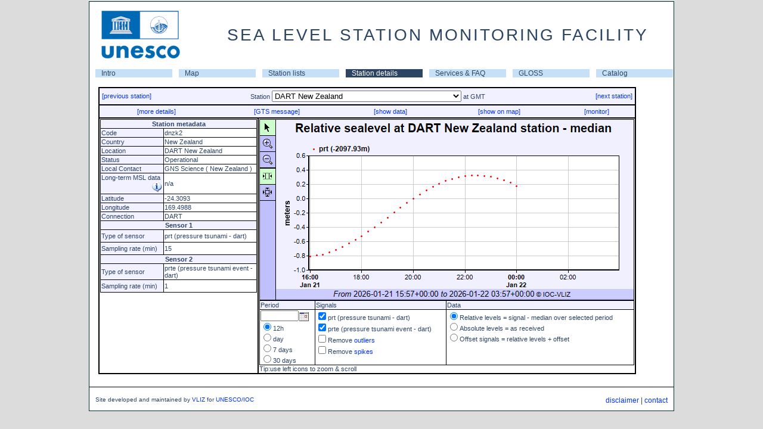

--- FILE ---
content_type: text/html; charset=utf-8
request_url: https://ioc-sealevelmonitoring.org/station.php?code=dnzk2
body_size: 98043
content:
<!DOCTYPE html>
<html>
<head id="head">
<title>SEA LEVEL STATION MONITORING FACILITY</title>
<meta http-equiv="content-type" content="text/html; charset=UTF-8">
<link rel="stylesheet" type="text/css" href="/css/style.css">
<link rel="stylesheet" type="text/css" href="/css/tooltip.css" >

<script type="text/javascript" src="/js/jquery.min.js"></script>
		 <script>
		 jQuery(document).ready(function(){
			jQuery.ajax({
				type: "GET",
				url: "/get_qc.php",
				async: true,
				data: {code: "dnzk2"},
				success: function(html){
					jQuery("#qcsource").html(html);
				}
			});
		 });
		 </script>
<script language="javascript" type="text/javascript" src="/js/tooltip.js"></script>
<!-- for the interactive plot -->
    <script type="text/javascript">
     var cdjcv_path='chartdir/';
    </script>
    <script type="text/javascript" src="chartdir/cdjcv.js"></script>
    <style type="text/css">
        div.chartPushButtonSelected { padding:5px; background:#ccffcc; cursor:pointer; }
        div.chartPushButton { padding:5px; cursor:pointer; }
        td.chartPushButton { font-family:Verdana; font-size:9pt; cursor:pointer; border-bottom:#000000 1px solid; }
    </style>
<!-- till here for the interactive plot -->
	<script type="text/javascript" src="js/calendar_db.js"></script>
	<link rel="stylesheet" href="css/calendar.css"><script type="text/javascript">
function showexpert(val)
{
 var ref = window.location.href;
 if(!val) val='exp';
 if(ref.indexOf('?',0)>0) ref=ref+'&audience='+val;
 else ref=ref+'?audience=exp';
 window.location.href=ref;
}

function openwindow(lnk){
var monitorwindow= window.open(lnk,'monitorwindow','width=800,toolbar=0,location=0,resizable=1,scrollbars=1');
monitorwindow.focus();
}

/* used in station.php */
function showinfo(s){
 confirm(s);
}

function newgraph(cmd){
 if(document.graph) document.graph.src='images/button_loading.png';
 if(cmd=='30')document.station.period.value=30;
 else if(cmd=='7')document.station.period.value=7;
 else if(cmd=='1')document.station.period.value=1;
 else if(cmd=='0.5')document.station.period.value=0.5;
 else if(cmd=='exp') document.station.audience.value='exp';
 else if(cmd=='simple') document.station.audience.value='simple';
 else if(cmd=='raw') document.station.displaylevel.value='raw';
 else if(cmd=='rl') document.station.displaylevel.value='rl';
 else if(cmd=='offset') document.station.displaylevel.value='offset';
 else if(cmd=='battery') document.station.displaylevel.value='battery';
 else if(cmd=='sw') document.station.displaylevel.value='sw';
 else if(cmd=='filter') document.station.usefilter.checked = (document.station.usefilter.checked ? false : true);
 if(document.station.code.value) document.station.action='station.php?code='+document.station.code.value;
 document.station.submit();
}
</script>
</head><body id="body" style="margin-top:0px;"   onload='initJsChartViewer();'>	<table id="maintable">
	<tr><td align="center">

		<table border="0" cellpadding="0" cellspacing="0" width="980" bgcolor="#FFFFFF">
		<tr><td>
			<table cellspacing="0" cellpadding="0" width="100%">
			<tr><td><img hspace="10" vspace="5" src="/images/unescoiocsmall.png"></td>
				<td align=center><div class="title">SEA LEVEL STATION MONITORING FACILITY</div></td></tr>
			</table>
		</td></tr>
		<tr><td align="center">
		</td></tr>
		<tr><td>
			<table cellspacing="0" cellpadding="0"  border="0" width="100%" align="center">
			<tr><td ><table width="100%" border="0" cellspacing="0" celpadding="0"><tr><td class="A_navigatie" width="14%" ><a href="https://www.ioc-sealevelmonitoring.org/index.php">Intro</a></td><td class="A_navigatie" width="14%" ><a href="https://www.ioc-sealevelmonitoring.org/map.php">Map</a></td><td class="A_navigatie" width="14%" ><a href="https://www.ioc-sealevelmonitoring.org/list.php">Station lists</a></td><td class="A_navigatie_current" width="14%" ><a href="https://www.ioc-sealevelmonitoring.org/station.php">Station details</a></td><td class="A_navigatie" width="14%" ><a href="https://www.ioc-sealevelmonitoring.org/service.php">Services & FAQ</a></td><td class="A_navigatie" width="14%" ><a href="https://www.ioc-sealevelmonitoring.org/gloss.php">GLOSS</a></td><td class="A_navigatie" width="14%" ><a href="https://www.ioc-sealevelmonitoring.org/ssc">Catalog</a></td></tr></table></tr></table></tr>
 <tr><td><div class="maincontent">
 
<script type="text/javascript">
// Initialize browser side Javascript controls
function initJsChartViewer()
{
    // Check if the Javascript ChartViewer library is loaded
    if (!window.JsChartViewer)
        return;

    // Get the Javascript ChartViewer object
    var viewer = JsChartViewer.get('chart1');

    // Connect the mouse usage buttons to the Javascript ChartViewer object
    connectViewerMouseUsage('ViewerMouseUsage1', viewer);
    // Connect the xy zoom mode buttons to the Javascript ChartViewer object
    connectViewerZoomControl('ViewerZoomControl1', viewer);

    // Detect if browser is capable of support partial update (AJAX chart update)
    if (JsChartViewer.canSupportPartialUpdate())
    {
        // Browser can support partial update, so connect the view port change event and
        // the submit button to trigger a partial update
        viewer.attachHandler("ViewPortChanged", viewer.partialUpdate);


        // For partial updates, we need to pass the start date / end date select boxes values to/from
        // the server via Javascript ChartViewer custom attributes
        var controlsToSync = ['StartYear', 'StartMonth', 'StartDay', 'EndYear', 'EndMonth', 'EndDay'];
        viewer.attachHandler("PreUpdate", function() { copyToViewer(viewer, controlsToSync); });
        viewer.attachHandler("PostUpdate", function() { copyFromViewer(viewer, controlsToSync); });
    }
    else
        // Browser cannot support partial update - so use full page update
         viewer.attachHandler("ViewPortChanged", function() { document.forms[0].submit(); });
}
// A utility to copy HTML control values to Javascript ChartViewer custom attributes
function copyToViewer(viewer, controlsToSync)
{
    for (var i = 0; i < controlsToSync.length; ++i)
    {
        var obj = document.getElementById(controlsToSync[i]);
        if (obj && !{"button":1, "file":1, "image":1, "reset":1, "submit":1}[obj.type])
        {
            if ((obj.type == "checkbox") || (obj.type == "radio"))
                viewer.setCustomAttr(obj.id, obj.checked ? 1 : 0);
            else
                viewer.setCustomAttr(obj.id, obj.value);
        }
    }
}
// A utility to copy Javascipt ChartViewer custom attributes to HTML controls
function copyFromViewer(viewer, controlsToSync)
{
    for (var i = 0; i < controlsToSync.length; ++i)
    {
        var obj = document.getElementById(controlsToSync[i]);
        if (obj)
        {
            var value = viewer.getCustomAttr(obj.id);
            if (typeof value != "undefined")
            {
                if ((obj.type == "checkbox") || (obj.type == "radio"))
                    obj.checked = parseInt(value);
                else
                    obj.value = value;

                if (obj.validate)
                    obj.validate();
            }
        }
    }
}

            // Connect the mouse usage buttons to the Javascript ChartViewer
            function connectViewerMouseUsage(controlId, viewer)
            {
                // A cross browser utility to get the object by id.
                function getObj(id) { return document.getElementById ? document.getElementById(id) : document.all[id]; }

                // Set the button styles (colors) based on the current mouse usage mode of the Javascript ChartViewer
                function syncButtons()
                {

                    getObj(controlId + "_Scroll").className = (viewer.getMouseUsage() == JsChartViewer.Scroll) ?
                        "chartPushButtonSelected" : "chartPushButton";
                    getObj(controlId + "_ZoomIn").className = (viewer.getMouseUsage() == JsChartViewer.ZoomIn) ?
                        "chartPushButtonSelected" : "chartPushButton";
                    getObj(controlId + "_ZoomOut").className = (viewer.getMouseUsage() == JsChartViewer.ZoomOut) ?
                        "chartPushButtonSelected" : "chartPushButton";
                }

				syncButtons();

                // Run syncButtons whenever the Javascript ChartViewer is updated
                viewer.attachHandler("PostUpdate", syncButtons);

                // Set the Javascript ChartViewer mouse usage mode if a button is clicked.
                getObj(controlId + "_Scroll").onclick = function() { viewer.setMouseUsage(JsChartViewer.Scroll); syncButtons(); }
                getObj(controlId + "_ZoomIn").onclick = function() { viewer.setMouseUsage(JsChartViewer.ZoomIn); syncButtons(); }
                getObj(controlId + "_ZoomOut").onclick = function() { viewer.setMouseUsage(JsChartViewer.ZoomOut); syncButtons(); }
            }


            // Connect the zoom/scroll direction buttons to the Javascript ChartViewer
            function connectViewerZoomControl(controlId, viewer)
            {
                // A cross browser utility to get the object by id.
                function getObj(id) { return document.getElementById ? document.getElementById(id) : document.all[id]; }

                // Set the button styles (colors) based on current zoom/scroll direction settings of the Javascript ChartViewer
                function syncButtons()
                {
                    getObj(controlId + "_Xmode").className = (viewer.getZoomDirection() == JsChartViewer.Horizontal) ?
                        "chartPushButtonSelected" : "chartPushButton";
                    getObj(controlId + "_XYmode").className = (viewer.getZoomDirection() == JsChartViewer.HorizontalVertical) ?
                        "chartPushButtonSelected" : "chartPushButton";
                }
                syncButtons();

                // Run syncButtons whenever the Javascript ChartViewer is updated
                viewer.attachHandler("PostUpdate", syncButtons);

                // Set the Javascript ChartViewer zoom/scroll direction if a button is clicked.
                function setViewerDirection(d)
                {
                    viewer.setScrollDirection(d);
                    viewer.setZoomDirection(d);
                    syncButtons();
                }
                getObj(controlId + "_Xmode").onclick = function() { setViewerDirection(JsChartViewer.Horizontal); }
                getObj(controlId + "_XYmode").onclick = function() { setViewerDirection(JsChartViewer.HorizontalVertical); }
            }

</script><form method="post" name="station" action="station.php">
<input type="hidden" name="audience" value="simple">
<input type="hidden" name="taboption" value="graph">
<input type="hidden" name="period" value="0.5">
<input type="hidden" name="displaylevel" value="rl" >
 <table width="95%" class="nice">
 <tr><td colspan="2" class="field">
 <table width="100%"><tr>
 <td align="left" width="20%">
  <a href="station.php?code=dnzk">[previous station]</a>
 <td align="center" width="60%"> Station <select onchange="newgraph('code');" name="code"><option value='delo' > Delos Island, Kiklades</option><option value='acor1' >A Coruña</option><option value='mpaw' >A2</option><option value='aarh' >Aarhus</option><option value='abas' >Abashiri</option><option value='abed' >Aberdeen</option><option value='abur' >Aburatsu</option><option value='acaj' >Acajutla_SV</option><option value='acap2' >Acapulco API</option><option value='acya' >Acapulco Club de Yates</option><option value='acap' >Acapulco_MX</option><option value='cor2' >Acoruna</option><option value='adak' >Adak_AK</option><option value='adak2' >Adak_AK</option><option value='aden' >Aden</option><option value='agal' >Agalega</option><option value='agua' >Aguadilla (Crash Boat)</option><option value='agua2' >Aguadilla (Crash Boat) 2</option><option value='aigi' >Aigio, Western Greece</option><option value='ajac' >Ajaccio</option><option value='ajac2' >Ajaccio2</option><option value='alawa' >Ala Wai Hbr</option><option value='alam' >Alameda_CA</option><option value='alam2' >Alameda_CA</option><option value='albo' >Alboran Island</option><option value='albu' >Albufeira</option><option value='alcu' >Alcudia</option><option value='aler' >Alert</option><option value='ales' >Ålesund</option><option value='alex' >Alexandria</option><option value='alex1' >Alexandria</option><option value='alex2' >Alexandria</option><option value='alex3' >alexandria</option><option value='alge' >Algeciras</option><option value='alac1' >Alicante1</option><option value='alac2' >Alicante2</option><option value='alak' >Alitak_US</option><option value='alak2' >Alitak_US</option><option value='alme' >Almeria</option><option value='alme2' >Almería</option><option value='alofi' >Alofi_Niue</option><option value='alva' >Alvarado</option><option value='alva2' >Alvarado2</option><option value='amas' >Amasra</option><option value='ambon' >Ambon</option><option value='anch' >Anchorage_AK</option><option value='anch2' >Anchorage_AK</option><option value='AN15' >Ancona</option><option value='ancu' >Ancud</option><option value='ancu2' >Ancud</option><option value='ande' >Andenes</option><option value='tanp' >Anping</option><option value='anta' >Antalya</option><option value='anto' >Antofagasta_CL</option><option value='anto2' >Antofagasta_CL</option><option value='anti' >Antonina, PR</option><option value='AZ42' >Anzio</option><option value='apfl' >Apalachicola_FL</option><option value='apfl2' >Apalachicola_FL</option><option value='upol' >Apia_Upolu_WS</option><option value='aqab' >Aqaba</option><option value='arca' >Arcachon Eyrac</option><option value='arca2' >Arcachon Eyrac 2</option><option value='arac' >Arecibo</option><option value='aracS' >Arecibo (GTS)</option><option value='aren' >Arena_Cove_CA</option><option value='aren2' >Arena_Cove_CA</option><option value='aric' >Arica_CL</option><option value='aric2' >Arica_CL</option><option value='enap' >Arica_CL (Sitio 7)</option><option value='arko' >Arko</option><option value='tn031' >Arona, Tenerife</option><option value='arrc' >Arraial do Cabo</option><option value='arre' >Arrecife</option><option value='arri' >Arrifana</option><option value='arsu' >Arsuz (Hatay)</option><option value='ascen' >Ascension</option><option value='asro' >Aserraderos</option><option value='ashd1' >Ashdod Marina</option><option value='ashd' >Ashdod Port</option><option value='askl' >Ashkelon</option><option value='ashk' >Ashkhara</option><option value='asto' >Astoria_OR</option><option value='asto2' >Astoria_OR</option><option value='asty' >Astypalaia island</option><option value='atic' >Atico, Arequipa_PE</option><option value='atka' >Atka, AK</option><option value='atka2' >Atka, AK</option><option value='acnj' >Atlantic_City_NJ</option><option value='acnj2' >Atlantic_City_NJ</option><option value='auasi' >Auasi</option><option value='auct' >Auckland_NZ</option><option value='audi' >Audierne</option><option value='audi2' >Audierne 2</option><option value='aunuu' >Aunuu</option><option value='raro2' >Avatiu Rarotonga harbour wharf</option><option value='avon' >Avonmouth Portbury</option><option value='bcar' >Bahía de Caráquez</option><option value='greg' >Bahia Gregorio_CL</option><option value='greg2' >Bahia Gregorio_CL</option><option value='bmal' >Bahia Malaga</option><option value='bmsa' >Bahia Mansa_CL</option><option value='bmsa2' >Bahia Mansa_CL</option><option value='sola' >Bahia Solano</option><option value='sola2' >Bahia Solano</option><option value='espr' >Bahia_Esperanza_AR</option><option value='baka' >Bakar</option><option value='balc' >Ballenas</option><option value='ball' >Ballyglass pier, Belmullet</option><option value='bamd' >Baltimore_MD</option><option value='bamd2' >Baltimore_MD</option><option value='balt' >Baltra,Galapagos_EC</option><option value='bamf' >Bamfield</option><option value='bang' >Bangor</option><option value='bnjl' >Banjul</option><option value='bame' >Bar_Harbor_ME</option><option value='bame2' >Bar_Harbor_ME</option><option value='bara' >Barahona</option><option value='brpt' >Barbers Point</option><option value='barb' >Barbuda</option><option value='barb2' >Barbuda</option><option value='barc' >Barcelona</option><option value='BA05' >Bari</option><option value='BRLT' >Barletta</option><option value='barm' >Barmouth</option><option value='TASJI' >Baron Beach, Yogyakarta</option><option value='bars' >Barseback</option><option value='ohig' >Base General Bernardo O'Higgins CL</option><option value='ohig3' >Base General Bernardo O'Higgins CL</option><option value='prat' >Base Naval Capitan Arturo Prat CL</option><option value='prat3' >Base Naval Capitan Arturo Prat CL</option><option value='bass' >Basseterre (Coast Guard Base)</option><option value='batr' >Batroun</option><option value='batr1' >Batroun</option><option value='bapj' >Battery_Point_AU</option><option value='btny' >Battery_The_NY</option><option value='btny2' >Battery_The_NY</option><option value='wlms' >Bay Waveland Yacht Club, MS</option><option value='wlms2' >Bay Waveland Yacht Club, MS</option><option value='bayo' >Bayovar,Piura_PE</option><option value='benc' >Beaufort_NC</option><option value='benc2' >Beaufort_NC</option><option value='bele' >Belém</option><option value='bbbc' >Bella Bella</option><option value='beno' >Benoa</option><option value='berg' >Bergen</option><option value='bbst' >Bermuda Biological Station</option><option value='bbst2' >Bermuda Biological Station2</option><option value='bmso' >Bermuda Somerset</option><option value='bmda' >Bermuda St Georges</option><option value='bmda2' >Bermuda St Georges2</option><option value='bmsg' >Bermuda St. George's Cruise Pier</option><option value='tara' >Betio,Tarawa</option><option value='bil3' >Bilbao3</option><option value='bitu' >Bitung</option><option value='blkw' >Blankenberge</option><option value='blow' >Blowing Point</option><option value='blueb' >Blue Bay</option><option value='bdto' >Bocas Del Toro</option><option value='bodo' >Bodø</option><option value='bodr' >Bodrum</option><option value='bodri' >Bodrum (IDSL)</option><option value='mphw' >Bol van Heist</option><option value='bona' >Bonan</option><option value='bon2' >Bonanza2</option><option value='flma' >BordenFlatsLight_MA</option><option value='bork' >Borkum Fischerbalje</option><option value='boma' >Boston_MA</option><option value='boma2' >Boston_MA</option><option value='bouc' >Boucau-Bayonne</option><option value='bouc2' >Boucau-Bayonne 2</option><option value='boul' >Boulogne-Sur-Mer</option><option value='boul2' >Boulogne-Sur-Mer 2</option><option value='bour' >Bournemouth</option><option value='boye' >Boyeruca_CL</option><option value='boye2' >Boyeruca_CL</option><option value='bozc' >Bozcaada</option><option value='tboz' >Bozihlia</option><option value='bozy' >Bozyazi</option><option value='brsk' >Breskens Handelshaven</option><option value='bres' >Brest</option><option value='labo2' >Brest Labo2</option><option value='bgct' >Bridgeport_CT</option><option value='bgct2' >Bridgeport_CT</option><option value='brid' >Bridgetown Port</option><option value='brid2' >Bridgetown Port</option><option value='brof' >Brofjorden</option><option value='brom' >Broome_AU</option><option value='brur' >Bruravik</option><option value='buca' >Bucalemu_CL</option><option value='buca2' >Bucalemu_CL</option><option value='buca3' >Bucalemu_CL</option><option value='buve' >Buenaventura</option><option value='buve2' >Buenaventura</option><option value='buve3' >Buenaventura, Maritime signalling pier</option><option value='bull' >Bullen Bay</option><option value='bupo' >Bungus Port</option><option value='pass' >Bungus, Padang, West Sumatra</option><option value='barn' >Burnie_Tasmania_AU</option><option value='busa' >Busan</option><option value='cabo' >Cabo_San_Lucas_MX</option><option value='cadi' >Cadiz</option><option value='cadi1' >Cadiz</option><option value='CA02' >Cagliari</option><option value='camu' >Caja de Muertos</option><option value='cala' >Calais</option><option value='cala2' >Calais 2</option><option value='cpla' >Calcasieu Pass, LA</option><option value='cpla2' >Calcasieu Pass, LA</option><option value='cald' >Caldera_CL</option><option value='cald2' >Caldera_CL</option><option value='cmet' >Caleta Meteoro_CL</option><option value='cmet3' >Caleta Meteoro_CL</option><option value='call' >Callao,La-Punta_PE</option><option value='calq' >Calliaqua Coast Guard Base</option><option value='cbmd' >Cambridge_MD</option><option value='cbmd2' >Cambridge_MD</option><option value='crbc' >Campbell River</option><option value='CanMa' >Candelilla de la Mar</option><option value='tbvi2' >Cane Garden, Tortola</option><option value='caph' >Cap-Haïtien</option><option value='cuvie' >Cape Cuvier Wharf</option><option value='kril' >Cape Kril'on</option><option value='ferg' >Cape_Ferguson_AU</option><option value='cmnj' >Cape_May_NJ</option><option value='cmnj2' >Cape_May_NJ</option><option value='salv3' >Capitania dos Portos</option><option value='cara' >Carabane</option><option value='carb' >Carboneras</option><option value='CF06' >Carloforte</option><option value='cabc' >Carrie Bow Cay</option><option value='carg' >Cartagena</option><option value='carg1' >Cartagena</option><option value='cart' >Cartagena</option><option value='casc' >Cascais</option><option value='cpit' >Castlepoint</option><option value='cast' >Castletownbere</option><option value='cstr' >Castro_CL</option><option value='cstr2' >Castro_CL</option><option value='CT03' >Catania</option><option value='WIS05' >Catania</option><option value='cacb' >Cayman Brac</option><option value='cdtt' >Cedros Bay</option><option value='clst' >Celestun, Yuc.</option><option value='cent' >Centuri</option><option value='cent2' >Centuri2</option><option value='cazul' >Cerro Azul, Cañete_PE</option><option value='CETR' >Cetraro</option><option value='ceut' >Ceuta</option><option value='ceut1' >Ceuta</option><option value='ceut2' >Ceuta</option><option value='chab' >Chabahar</option><option value='chala' >Chala,Arequipa,PE</option><option value='chnr' >Chañaral_CL</option><option value='chnr2' >Chañaral_CL</option><option value='chan' >Chancay, Lima_PE</option><option value='chst' >Charleston</option><option value='char' >Charleston, OR</option><option value='char2' >Charleston, OR</option><option value='charl' >Charleston, SC</option><option value='amal' >Charlotte-Amalie_VI</option><option value='amal2' >Charlotte-Amalie_VI</option><option value='chrl' >Charlotteville</option><option value='chat' >Chateaubelair</option><option value='tche' >Chenggong</option><option value='chenn' >Chennai</option><option value='cher' >Cherbourg</option><option value='cher2' >Cherbourg 2</option><option value='chrp' >Cherry_Point_WA</option><option value='chrp2' >Cherry_Point_WA</option><option value='cbva' >Chesapeake_Bay_VA</option><option value='chij' >Chichijima</option><option value='chim2' >Chimbote,Ancash _PE</option><option value='chimb' >Chimbote,Ancash_PE</option><option value='chtt' >Chittagong</option><option value='sumt' >Christchurch</option><option value='chrs' >Christmas_Island_AU</option><option value='xmas' >Christmas_KI</option><option value='chuu' >Chuuk</option><option value='cili' >Cilacap</option><option value='cila' >Cilacap2</option><option value='tcim' >Cimei</option><option value='ccar' >Ciudad del Cármen, Camp.</option><option value='ccar2' >Ciudad del Cármen2</option><option value='ciut' >Ciutadella</option><option value='CI20' >Civitavecchia</option><option value='cwfl' >Clearwater_Beach_FL</option><option value='cwfl2' >Clearwater_Beach_FL</option><option value='coch' >Cochin</option><option value='cocos' >Cocos Island</option><option value='cocb' >Cocos_Island_AU</option><option value='coli2' >Coliumo</option><option value='coli' >Coliumo_CL</option><option value='colo' >Colombo</option><option value='colb' >Colombo</option><option value='como' >Comores</option><option value='conc' >Concarneau</option><option value='conc2' >Concarneau 2</option><option value='bcon' >Consett Bay Jetty</option><option value='csta3' >Constanta</option><option value='csta' >Constanta</option><option value='csta2' >Constanta2</option><option value='cons2' >Constitucion_CL</option><option value='const' >Constitucion_CL</option><option value='coqu' >Coquimbo_CL</option><option value='coqu2' >Coquimbo_CL</option><option value='cord' >Cordova_AK</option><option value='cord2' >Cordova_AK</option><option value='corn' >Corinth, Peloponnese</option><option value='cois' >Corn Island</option><option value='crnl' >Coronel_CL</option><option value='crnl2' >Coronel_CL</option><option value='cctx' >Corpus Christi, TX</option><option value='cctx2' >Corpus Christi, TX</option><option value='corr' >Corral_CL</option><option value='corr2' >Corral_CL</option><option value='cove' >Coveñas</option><option value='cres' >Crescent_City_CA</option><option value='cres2' >Crescent_City_CA</option><option value='crom' >Cromer</option><option value='CR08' >Crotone</option><option value='cuaj' >Cuajiniquil</option><option value='cule' >Culebra_Is_PR</option><option value='cule2' >Culebra_Is_PR</option><option value='curri' >Currimao</option><option value='cwme' >Cutler Farris Wharf, ME</option><option value='cwme2' >Cutler Farris Wharf, ME</option><option value='cnme' >CutlerNavalBase_ME</option><option value='cuxh' >Cuxhaven</option><option value='dakar' >Dakar</option><option value='tdan' >Danhai</option><option value='tdas' >Danshuei</option><option value='dar1' >DART Arabian Sea</option><option value='dar2' >DART Arabian Sea</option><option value='dara' >DART Arabian Sea</option><option value='dara2' >DART Arabian Sea</option><option value='dasa' >DART Arabian Sea</option><option value='dni1' >DART Bay of Bengal</option><option value='dni2' >DART Bay of Bengal</option><option value='dni3' >DART Bay of Bengal</option><option value='dni4' >DART Bay of Bengal</option><option value='dni5' >DART Bay of Bengal</option><option value='dni7' >DART Bay of Bengal</option><option value='dbba' >DART Bay of Bengal IN3</option><option value='dni6' >DART Bay of Bengal IN4</option><option value='dcss' >DART Castle Rock Seamount</option><option value='dgmx' >DART DART WAVE GLIDER STATION </option><option value='dat2' >DART E of Boston</option><option value='dat4' >DART E of Boston</option><option value='datl' >DART East of Charleston</option><option value='diw2' >DART East of Iwate</option><option value='diwa' >DART East of Iwate</option><option value='dmiy' >DART East of Miyagi</option><option value='dsim' >DART East of Simushir Island</option><option value='dsai' >DART ENE of Saipan</option><option value='dsai2' >DART ENE of Saipan</option><option value='dcor' >DART ENE of Townsville</option><option value='dcor2' >DART ENE of Townsville</option><option value='dta2' >DART ESE of Hobart</option><option value='dta3' >DART ESE of Hobart</option><option value='dta4' >DART ESE of Hobart</option><option value='dtas' >DART ESE of Hobart</option><option value='dtas2' >DART ESE of Hobart</option><option value='dkwa' >DART ESE of Saipan</option><option value='dkwa2' >DART ESE of Saipan</option><option value='dtok' >DART ESE of Tokyo</option><option value='dtok2' >DART ESE of Tokyo</option><option value='dfij' >DART Fiji Basin</option><option value='dind' >DART Indonesia</option><option value='dnew' >DART NE of Auckland</option><option value='dhon' >DART NE of Guadalcanal</option><option value='dhon2' >DART NE of Guadalcanal</option><option value='dphi' >DART NE of Manila</option><option value='dphi2' >DART NE of Manila</option><option value='dsen' >DART NE of Tokyo</option><option value='dsen2' >DART NE of Tokyo</option><option value='dcr2' >DART NE of Townsville</option><option value='dcr3' >DART NE of Townsville</option><option value='dnzd' >DART New Zealand</option><option value='dnzd2' >DART New Zealand</option><option value='dnzj' >DART New Zealand</option><option value='dnzj2' >DART New Zealand</option><option value='dnzk' >DART New Zealand</option><option selected value='dnzk2' >DART New Zealand</option><option value='dnzl' >DART New Zealand</option><option value='dnzl2' >DART New Zealand</option><option value='dnze' >DART New Zealand E Coast</option><option value='dnze2' >DART New Zealand E Coast</option><option value='dnza' >DART New Zealand E Coast</option><option value='dnza2' >DART New Zealand E Coast</option><option value='dnzb' >DART New Zealand E Coast</option><option value='dnzb2' >DART New Zealand E Coast</option><option value='dnzc' >DART New Zealand E Coast</option><option value='dnzc2' >DART New Zealand E Coast</option><option value='djve' >DART NNE of Dampier</option><option value='djve2' >DART NNE of Dampier</option><option value='dmar' >DART NNE of Pitcarin Is</option><option value='dstl' >DART NNE of Santo Domingo</option><option value='dstl2' >DART NNE of Santo Domingo</option><option value='dsdi' >DART NOOSS Optimization Buoy  </option><option value='dtru' >DART North of Manus Is</option><option value='dtru2' >DART North of Manus Is</option><option value='dat5' >DART North of St Thomas</option><option value='dat3' >DART North of St Thomas</option><option value='dapi' >DART NW of Apia</option><option value='dapi2' >DART NW of Apia</option><option value='dch3' >DART NW of Concepcion</option><option value='dch5' >DART NW of Concepcion</option><option value='djvw' >DART NW of Dampier</option><option value='djvw2' >DART NW of Dampier</option><option value='dtai' >DART NW of Phuket</option><option value='dval' >DART NW of Valparaiso</option><option value='dval2' >DART NW of Valparaiso</option><option value='dada' >DART SE of Adak</option><option value='dchr' >DART SE of Chirikof Island</option><option value='dchr2' >DART SE of Chirikof Island</option><option value='dmon' >DART SE of Fire Island</option><option value='dmon2' >DART SE of Fire Island</option><option value='dkam' >DART SE of Kamchatka Peninsula</option><option value='dkam2' >DART SE of Kamchatka Peninsula</option><option value='dkod' >DART SE of Kodiak</option><option value='dkod2' >DART SE of Kodiak</option><option value='dkur' >DART SE of Kuril Is.</option><option value='dkur2' >DART SE of Kuril Is.</option><option value='dshu' >DART SE of Shumagin Is</option><option value='dshu2' >DART SE of Shumagin Is</option><option value='dkui' >DART SE of the Kuril Islands</option><option value='dton' >DART SE of Tonga</option><option value='dbal' >DART South Bali</option><option value='dacp' >DART South of Acapulco</option><option value='dacp2' >DART South of Acapulco</option><option value='dnwp' >DART South of Amchitka</option><option value='dnwp2' >DART South of Amchitka</option><option value='datu' >DART South of Attu</option><option value='datu2' >DART South of Attu</option><option value='dgul' >DART South of New Orleans</option><option value='dgul2' >DART South of New Orleans</option><option value='dchu' >DART South of Umnak Is</option><option value='dchu2' >DART South of Umnak Is</option><option value='dsac' >DART Southeast of Hawaii</option><option value='dhta' >DART Southeast of Hobart</option><option value='drus' >DART Southeast of Iturup Island</option><option value='dryu' >DART Southeast of Miyazaki</option><option value='dryu2' >DART Southeast of Miyazaki</option><option value='dcar' >DART Southwest of San Juan</option><option value='dcar2' >DART Southwest of San Juan</option><option value='dadk' >DART SSE of Adak Island</option><option value='dadk2' >DART SSE of Adak Island</option><option value='danc' >DART SSE of Cordova</option><option value='danc2' >DART SSE of Cordova</option><option value='duni' >DART SSE of Dutch Harbor</option><option value='duni2' >DART SSE of Dutch Harbor</option><option value='dber' >DART SSW of Hamilton</option><option value='dber2' >DART SSW of Hamilton</option><option value='dcol' >DART SW of Buenaventura</option><option value='dcol2' >DART SW of Buenaventura</option><option value='djun' >DART SW of Juneau</option><option value='djun2' >DART SW of Juneau</option><option value='dlim' >DART SW of Lima</option><option value='dper' >DART SW of Lima</option><option value='dmnz' >DART SW of Manzanillo</option><option value='dmnz2' >DART SW of Manzanillo</option><option value='dnzf' >DART Tonga</option><option value='dnzf2' >DART Tonga</option><option value='dnzg' >DART Tonga</option><option value='dnzg2' >DART Tonga</option><option value='dnzh' >DART Tonga</option><option value='dnzh2' >DART Tonga</option><option value='dnzi' >DART Tonga</option><option value='dnzi2' >DART Tonga</option><option value='dgum' >DART West of Agana</option><option value='dgum2' >DART West of Agana</option><option value='dch2' >DART West of Antofagasta</option><option value='dch4' >DART West of Antofagasta</option><option value='dpor' >DART West of Astoria</option><option value='dpor2' >DART West of Astoria</option><option value='dcld' >DART West of Caldera</option><option value='dcld2' >DART West of Caldera</option><option value='dorg' >DART West of Coos Bay</option><option value='dorg2' >DART West of Coos Bay</option><option value='dchi' >DART West of Iquique</option><option value='dchi2' >DART West of Iquique</option><option value='dhaw' >DART West of Kailua-Kona</option><option value='dhaw2' >DART West of Kailua-Kona</option><option value='dmaa' >DART West of Manta</option><option value='dmab' >DART West of Manta</option><option value='dcal' >DART West of Mendocino Bay</option><option value='dcal2' >DART West of Mendocino Bay</option><option value='dpea' >DART West of Pedernales</option><option value='dpeb' >DART West of Pedernales</option><option value='dlos' >DART West of San Diego</option><option value='dhai' >DART West of Vancouver</option><option value='dhai2' >DART West of Vancouver</option><option value='dnor' >DART West-Southwest of Newport</option><option value='dgal' >DART WNW of Lima</option><option value='dgal2' >DART WNW of Lima</option><option value='dgme' >DART WNW of Loggerhead Key</option><option value='dnic' >DART WNW of Phuket</option><option value='dnic2' >DART WNW of Phuket</option><option value='dsea' >DART WNW of Seattle</option><option value='dsea2' >DART WNW of Seattle</option><option value='dpan' >DART WSW of Panama City</option><option value='dpan2' >DART WSW of Panama City</option><option value='darw' >Darwin_AU</option><option value='dial' >Dauphin_Island_AL</option><option value='dial2' >Dauphin_Island_AL</option><option value='davo' >Davao_PH</option><option value='tdaw' >Dawn</option><option value='dlpr' >Deal Pier</option><option value='deke' >Dekehtik,Pohnpei_FM</option><option value='delf' >Delfzijl</option><option value='denh' >Den Helder</option><option value='denis' >Denis Island</option><option value='stlu2' >Dennery</option><option value='desh' >Deshaies, Guadeloupe</option><option value='diba' >Diba</option><option value='garc' >Diego Garcia</option><option value='diel' >Dielette</option><option value='diel2' >Dielette 2</option><option value='diep' >Dieppe</option><option value='diep2' >Dieppe 2</option><option value='djib' >Djibouti</option><option value='tdon' >Donggang</option><option value='tdoj' >Dongjidao</option><option value='tdos' >Dongshadao(Pratas)</option><option value='tdog' >Dongshih</option><option value='dove' >Dover</option><option value='drag' >Draghallan</option><option value='dpnc' >Duck_Pier_NC</option><option value='dpnc2' >Duck_Pier_NC</option><option value='dumo' >Dumont d'Urville</option><option value='otat' >Dunedin</option><option value='dunk' >Dunkerque</option><option value='dunk2' >Dunkerque 2</option><option value='duqm' >Duqm</option><option value='durb' >Durban</option><option value='dutc' >Dutch_Hbr_Unalaska</option><option value='dutc2' >Dutch_Hbr_Unalaska</option><option value='dzao' >Dzaoudzi (Mayotte)</option><option value='dzao2' >Dzaoudzi (Mayotte) 2</option><option value='e4bs' >E4 Bron Sodertalje</option><option value='lott' >East Cape</option><option value='ebla' >East_Bank_1_LA</option><option value='ebla2' >East_Bank_1_LA</option><option value='epme' >East_Port_ME</option><option value='epme2' >East_Port_ME</option><option value='elja1' >el jadida</option><option value='elpo' >El Porvenir</option><option value='elat' >Elat</option><option value='elak' >Elfin_Cove_AK</option><option value='elak2' >Elfin_Cove_AK</option><option value='hie2' >ElHierro</option><option value='ellb' >Elliot_Bay,Seattle</option><option value='engg' >Enggano</option><option value='ense' >Ensenada</option><option value='erdek' >Erdek</option><option value='erdem' >Erdemli</option><option value='efjm' >Errol Flynn Marina Portland</option><option value='esbj' >Esbjerg</option><option value='esme' >Esmeraldas</option><option value='espe' >Esperance_AU</option><option value='eila' >Eugene_Island_LA</option><option value='euro' >Europlatform</option><option value='exmt' >Exmouth Marina</option><option value='faja' >Fajardo_PR</option><option value='falk' >Falkenberg</option><option value='tfan' >Fangliao</option><option value='fbfl' >Fernadina_Beach_FL</option><option value='fbfl2' >Fernadina_Beach_FL</option><option value='fer1' >Ferrol1</option><option value='fer2' >Ferrol2</option><option value='feth' >Fethiye</option><option value='fish' >Fishguard</option><option value='flam' >Flamingo Marina</option><option value='fli16' >Flinten 16</option><option value='fli7' >Flinten 7</option><option value='ffcj' >Flying Fish Cove Jetty_Christmas_Is_AU</option><option value='fong' >Fongafale_TV</option><option value='form' >Formentera</option><option value='fors' >Forsmark</option><option value='ftfr' >Fort-de-France, Martinique </option><option value='ftfr2' >Fort-de-France, Martinique 2</option><option value='pfla' >Fort_Fourchon_LA</option><option value='fmfl' >Fort_Myers_FL</option><option value='fmfl2' >Fort_Myers_FL</option><option value='fpga' >Fort_Pulaski_GA</option><option value='fpga2' >Fort_Pulaski_GA</option><option value='fort' >Fortaleza</option><option value='fosm' >Fos-sur-Mer</option><option value='fosm2' >Fos-sur-Mer2</option><option value='fred' >Fredericia</option><option value='freh' >Frederikshavn</option><option value='fptx' >Free_Port_TX</option><option value='frih' >Friday_Harbor_WA</option><option value='frtr' >Frontera</option><option value='fpnt' >Ft_Point,San_Fran</option><option value='fpnt2' >Ft_Point,San_Fran</option><option value='fue2' >Fuerteventura</option><option value='tfug' >Fugang</option><option value='fuka' >Fukaura</option><option value='tful' >Fulong</option><option value='furu' >Furuogrund</option><option value='fyns' >Fynshav</option><option value='GA37' >Gaeta</option><option value='gale' >Galeota</option><option value='gptx' >Galveston_Pier_TX</option><option value='gptx2' >Galveston_Pier_TX</option><option value='ganm' >Gan</option><option value='gand' >Gandia</option><option value='stlu' >Ganter's Bay</option><option value='gara' >Garachico (Tenerife)</option><option value='gara1' >Garachico (Tenerife)</option><option value='gaor' >Garibaldi_OR</option><option value='gaso' >Gasoren</option><option value='gvd9' >Gavdos</option><option value='gazi' >Gazimagusa</option><option value='geds' >Gedser</option><option value='GE25' >Genova</option><option value='geor' >George Town</option><option value='gpab' >Geraldton_AU</option><option value='GESJI' >Gesing Beach, Panggang, Yogyakarta</option><option value='gibr2' >Gibraltar</option><option value='gibr3' >Gibraltar</option><option value='gibr' >Gibraltar (tsunami)</option><option value='gij2' >Gijon</option><option value='GI20' >Ginostra (Isola di Stromboli)</option><option value='girn' >Girne</option><option value='gist' >Gisborne</option><option value='gokc' >Gokceada</option><option value='gcsb' >Gold Coast Sand Bypass Jetty</option><option value='golf' >Golfito</option><option value='goag' >Goteborg Agnesberg</option><option value='goer' >Goteborg Eriksberg</option><option value='gokr' >Goteborg Krossholmen</option><option value='goti' >Goteborg Tingstadstunneln</option><option value='goto' >Goteborg Torshamnen</option><option value='gohi' >Göteborg-Hisingsbron</option><option value='goug' >Gough Island</option><option value='cagt' >Grand Cayman, George Town</option><option value='cagb' >Grand Cayman, Gun Bay</option><option value='gila' >Grand Isle, LA</option><option value='gila2' >Grand Isle, LA</option><option value='tcgt' >Grand Turk</option><option value='tcgt2' >Grand Turk</option><option value='tuca' >Grand Turk Island</option><option value='gbit' >Great_Barrier_Is</option><option value='groo' >Groote Eylandt</option><option value='guam' >Guam (Apra Harbor)</option><option value='guam2' >Guam (Apra Harbor)</option><option value='guar' >Guaratuba, PR</option><option value='gtdpr' >Guayanilla, Puerto Rico</option><option value='gyer' >Guayaquil - Río Guayas</option><option value='gwda' >Gwadar</option><option value='hade' >Hadera</option><option value='hade2' >Hadera Port</option><option value='haif' >Haifa</option><option value='hain' >Haing Gyi Kyun</option><option value='hako' >Hakodate</option><option value='halei' >Haleiwa Hbr</option><option value='hali' >Halifax</option><option value='halm' >Halmstad</option><option value='hmda' >Hamada</option><option value='hamb' >Hambantota</option><option value='hamm' >Hammerfest</option><option value='hanl' >Hanalei, HI</option><option value='hana' >Hanasaki</option><option value='hani' >Hanimadhoo</option><option value='hanst' >Hanstholm</option><option value='harl' >Harlingen</option><option value='hars' >Harstad</option><option value='harw' >Harwich</option><option value='hasp' >Hastings Pier</option><option value='htst' >Hawaii - TEST</option><option value='heeia' >Heeia Kea Hbr</option><option value='heim' >Heimsjøen</option><option value='helgz' >Helgeroa</option><option value='helg' >Helgoland Binnenhafen</option><option value='hels' >Helsingborg</option><option value='hens' >Henslung Cove</option><option value='thep' >Heping Port</option><option value='hbay' >Herne Bay</option><option value='heys' >Heysham</option><option value='hien' >Hienghene (New Caledonia)</option><option value='hien2' >Hienghene 2 (New Caledonia)</option><option value='hill' >Hillarys_Harbor_AU</option><option value='hilo2' >Hilo, Hawaii</option><option value='hilo' >Hilo,Hawaii</option><option value='hink' >Hinkley Point</option><option value='hirt' >Hirtshals</option><option value='hiva' >Hiva Oa (Marquesas, French Polynesia)</option><option value='hoek' >Hoek van Holland</option><option value='holm' >Holmsund</option><option value='holy' >Holyhead (tsunami)</option><option value='holyt' >Holyhead Test Station</option><option value='holy2' >Holyhead2</option><option value='solo' >Honiara</option><option value='honn' >Honningsvåg</option><option value='hoko' >Honokohau Harbor, Hawaii</option><option value='hono2' >Honolulu, Oahu</option><option value='hono' >Honolulu,Oahu</option><option value='hornb' >Hornbaek</option><option value='horn' >Hörnum</option><option value='thou' >Houbihu</option><option value='hrak' >Hrakleio, Crete</option><option value='thsi' >Hsinchu</option><option value='huach' >Huacho,Lima_PE</option><option value='huahi' >Huahine island (Society Islands, French Polynesia)</option><option value='thua' >Hualien</option><option value='huarm' >Huarmey,Ancash_PE</option><option value='huas' >Huasco</option><option value='huas2' >Huasco</option><option value='huas3' >Huasco</option><option value='huat' >Huatulco</option><option value='huat2' >Huatulco</option><option value='huel' >Huelva5</option><option value='ibiz' >Ibiza2</option><option value='iera' >Ierapetra, Crete</option><option value='igne' >Igneada</option><option value='iaix' >Ile d'Aix</option><option value='rous' >Ile Rousse</option><option value='rous2' >Ile Rousse2</option><option value='iler' >Ile Royale, Kourou, French Guiana</option><option value='iler2' >Ile Royale, Kourou, French Guiana 2</option><option value='ilfa' >Ilfracombe</option><option value='ilha' >Ilhabela, SP</option><option value='ilom' >Ilo,Moquegua_PE</option><option value='ilom2' >Ilo,Moquegua_PE</option><option value='imbi' >Imbituba</option><option value='tuba' >Imbituba, SC</option><option value='imbt' >Imbituba2</option><option value='imek' >Imekang</option><option value='immi' >Immingham</option><option value='im02a' >Imperia</option><option value='IM01' >Imperia</option><option value='im02' >Imperia 2</option><option value='inha' >Inhambane</option><option value='iqui' >Iquique_CL</option><option value='iqui2' >Iquique_CL</option><option value='isab' >Isabel Segunda</option><option value='lobo2' >IsalaLobos,Chiclayo PE</option><option value='lobos' >IsalaLobos,Chiclayo_PE</option><option value='ishig' >Ishigakijima</option><option value='iske' >Iskenderun</option><option value='iclr' >Isla Clarion</option><option value='cedr' >Isla de Cedros</option><option value='east' >Isla de Pascua (Rapa Nui)</option><option value='east2' >Isla de Pascua (Rapa Nui)</option><option value='isfu' >Isla Fuerte</option><option value='IsHor' >Isla Hormiga,Lima_PE</option><option value='imuj' >Isla Mujeres, Q. R.</option><option value='imuj2' >Isla Mujeres2</option><option value='inav' >Isla Naval</option><option value='inav2' >Isla Naval</option><option value='sped' >Isla_San_Pedro_CL</option><option value='IT45' >Isole Tremiti</option><option value='ista' >Istanbul</option><option value='itea' >Itea, Central Greece</option><option value='scor' >Ittoqqortoormiit, Scoresbysund</option><option value='jack' >Jackson Bay</option><option value='JBTT' >Jackson Bay</option><option value='jaca' >Jacmel</option><option value='jask' >Jask</option><option value='jask2' >Jask2</option><option value='CIDJI' >Jayanti Beach, West Java</option><option value='jrmi' >Jeremie</option><option value='jers' >Jersey</option><option value='tjhu' >Jhuwei</option><option value='tjia' >Jiangjun</option><option value='tjib' >Jibei</option><option value='john' >Johnston_US</option><option value='juan' >Juan_Fernandez</option><option value='juan2' >Juan_Fernandez</option><option value='juac' >Juanchaco</option><option value='june' >Juneau_AK</option><option value='jute' >Juten</option><option value='kabe' >Kabelvåg</option><option value='kaci' >Kaciveli</option><option value='kahu' >Kahului, Maui</option><option value='kahu2' >Kahului, Maui</option><option value='kait' >Kaikoura</option><option value='kala' >Kalamata</option><option value='kalt' >Kalathos, Rhodes, South Aegean </option><option value='kaka' >Kalix Karlsborg</option><option value='kalit' >Kalix Storon</option><option value='kalm' >Kalmar</option><option value='kame' >Kamesang</option><option value='kant' >Kanton_KI</option><option value='tkao' >Kaohsiung</option><option value='kapi' >Kapingamarangi_FM</option><option value='kaps' >Kapsali, Kyhtira Island</option><option value='kara' >Karachi</option><option value='karl' >Karlshamn</option><option value='kaso' >Kasos Island, South Aegean</option><option value='kast' >Kasteli</option><option value='kata' >Katakolo</option><option value='amor' >Katapola, Amorgos Island</option><option value='kaum' >Kaumalapau, Hawaii</option><option value='kaun' >Kaunakakai, Hawaii</option><option value='kawa' >Kawaihae, Hawaii</option><option value='kawa2' >Kawaihae, Hawaii</option><option value='keehi' >Keehi Hbr</option><option value='tkee' >Keelung</option><option value='TLBJI' >KEK Tanjung Lesung, Banten</option><option value='ms002' >Kerachut, Penang</option><option value='kerg' >Kerguelen Island</option><option value='kerg2' >Kerguelen Island</option><option value='corf' >Kerkyra, Ionian Islands</option><option value='ketc' >Ketchikan_AK</option><option value='keba' >Keti Bandar</option><option value='kwfl' >Key_West_FL</option><option value='kwfl2' >Key_West_FL</option><option value='wuda' >Khawr Wudam</option><option value='khol' >Kholmsk</option><option value='kepo' >King Edward Point</option><option value='kepo1' >King Edward Point</option><option value='kgak' >King_Cove_AK</option><option value='kjni' >Kingston_Jetty_Norfolk_Is</option><option value='kinl' >Kinlochbervie</option><option value='kpva' >Kiptopeke_VA</option><option value='krna' >Kirinda</option><option value='kis1' >Kish Bank Lighthouse</option><option value='klag' >Klagshamn</option><option value='komi' >Ko Miang</option><option value='kota' >Ko Taphao Noi</option><option value='kobe' >Kobenhavn</option><option value='kodi' >Kodiak Island, AK</option><option value='kodi2' >Kodiak Island, AK</option><option value='koli2' >Kolinamil 2, Jakarta Port</option><option value='koli' >Kolinamil, Jakarta Port</option><option value='koro' >Koroni, Peloponnese</option><option value='kors' >Korsakov</option><option value='korso' >Korsor</option><option value='kos2' >Kos (Marina), South Aegean</option><option value='kos1' >Kos, South Aegean</option><option value='kris' >Kristiansund</option><option value='ms005' >Kudat, Sabah</option><option value='kung' >Kungsholmsfort</option><option value='kungr' >Kungsvik</option><option value='kuri' >Kuril'sk</option><option value='kusm' >Kushimoto</option><option value='kush' >Kushiro</option><option value='kwaj' >Kwajalein_MH</option><option value='kwaj2' >Kwajalein_MH</option><option value='kypa' >Kyparissia, Peloponnese</option><option value='herb' >L'Herbaudière</option><option value='herb2' >L'Herbaudière 2</option><option value='ceib' >La Ceiba Cabotaje Harbor</option><option value='coru' >La Coruña</option><option value='lacr' >La Cruz (Jica)</option><option value='desi' >La Desirade Island, Guadeloupe</option><option value='figu' >La Figueirette</option><option value='figu2' >La Figueirette2</option><option value='lalb' >La Libertad_SV</option><option value='lmma' >La Mola de Mahon</option><option value='lpaz' >La Paz</option><option value='lpaz2' >La Paz2</option><option value='larp' >La Rochelle-Pallice</option><option value='larp2' >La Rochelle-Pallice 2</option><option value='LA38' >La Spezia</option><option value='lajo' >La_Jolla_CA</option><option value='lajo2' >La_Jolla_CA</option><option value='lali' >La_Libertad_EC</option><option value='lapu' >La_Push_WA</option><option value='laun' >La_Union_SV</option><option value='bres2' >Labo2</option><option value='lago' >LaGomera</option><option value='lagos' >Lagos</option><option value='lgos' >Lagos</option><option value='ms006' >Lahad Datu, Sabah</option><option value='lcla' >Lake Charles</option><option value='lame' >LameshurBayStJohnVI</option><option value='lame2' >LameshurBayStJohnVI</option><option value='LA23' >Lampedusa</option><option value='lamu' >Lamu</option><option value='land' >Landsort Norra</option><option value='lpbc' >Langara_Point_BC (Henslung Cove)</option><option value='lank' >Langkawi</option><option value='lang' >Langosteira</option><option value='tlan' >Lanyu</option><option value='lapa' >LaPalma</option><option value='larn' >Larnaca</option><option value='larn2' >Larnaca</option><option value='larn3' >Larnaka</option><option value='lasp' >LasPalmas2</option><option value='lata' >Lata_Wharf_SB</option><option value='levu' >Lautoka_FJ</option><option value='apla' >Lawma, Amerada Pass, LA</option><option value='apla2' >Lawma, Amerada Pass, LA</option><option value='laza' >Lázaro Cárdenas</option><option value='laza2' >Lázaro Cárdenas2</option><option value='lcst' >Le Castella</option><option value='leco' >Le Conquet</option><option value='leco2' >Le Conquet 2</option><option value='lecy' >Le Crouesty</option><option value='leha' >Le Havre</option><option value='leha2' >Le Havre 2</option><option value='prec' >Le Prêcheur</option><option value='lero' >Le Robert</option><option value='futu' >Leava (Futuna Island, Wallis & Futuna)</option><option value='lebu' >Lebu</option><option value='lebu2' >Lebu</option><option value='lega' >Legaspi</option><option value='leir' >Leirvik</option><option value='leit' >Leith</option><option value='lemba' >Lembar</option><option value='lena' >Lenakel, Tanna</option><option value='camt' >Lerma Campeche</option><option value='lerw' >Lerwick (tsunami)</option><option value='lerw2' >Lerwick2 </option><option value='leso' >Les Sables d'Olonne</option><option value='leso2' >Les Sables d'Olonne 2</option><option value='lede' >Lewes_DE</option><option value='leva' >Lewisetta_VA</option><option value='tlia' >Liaoluowan</option><option value='lifo' >Lifou</option><option value='lifo2' >Lifou 2</option><option value='lirf' >Lihou_Reef_AU</option><option value='leme' >Limassol</option><option value='lime' >Limetree_VI</option><option value='lime2' >Limetree_VI</option><option value='limon' >Limon</option><option value='tlin' >Linshanbi</option><option value='LIPA' >Lipari Island</option><option value='mnts' >Little Bay</option><option value='calc' >Little Cayman</option><option value='litz' >Litzlitz, Malekula</option><option value='live' >Liverpool</option><option value='live2' >Liverpool</option><option value='LI11' >Livorno</option><option value='ljus' >Ljusne Orrskarskajen</option><option value='llan' >Llandudno</option><option value='lomb' >Lombrum_Manus_Is_PG</option><option value='tlon' >Longdong</option><option value='lton' >Loreto</option><option value='losu' >Los Sueños</option><option value='losa' >Los_Angeles_CA</option><option value='losa2' >Los_Angeles_CA</option><option value='lowe' >Lowestoft</option><option value='kiel' >LT Kiel</option><option value='luba' >Lubang</option><option value='luga' >Luganville</option><option value='tluk' >Lukang</option><option value='lund' >Lunde</option><option value='lymg' >Lymington</option><option value='tlyu' >Lyudao</option><option value='magi' >Magueyes_Island_PR</option><option value='magi2' >Magueyes_Island_PR</option><option value='maho' >Mahon</option><option value='tmai' >Mailiao</option><option value='maji' >Majis</option><option value='marsh' >Majuro</option><option value='maka' >Makai Pier, Waimanalo, Hawaii</option><option value='SIMSI' >Makam Beach, Aceh</option><option value='make' >Makemo (Polynésie française, Tuamotu)</option><option value='mal3' >Malaga</option><option value='mala' >Malakal</option><option value='Male2' >Maldive Islands</option><option value='male' >Male</option><option value='malh' >Malin Head</option><option value='mali' >Malin Head Peninsular</option><option value='maha' >Malmo Hamn</option><option value='malk' >Malokuril’skoe</option><option value='malo' >Måløy</option><option value='malp' >Malpelo</option><option value='malp2' >Malpelo</option><option value='malt' >Malta</option><option value='mane' >Manele Bay</option><option value='mang' >Mangalia</option><option value='mani' >Manila</option><option value='mant' >Manta</option><option value='mnkt' >Manukau</option><option value='mnza' >Manzanillo</option><option value='manz' >Manzanillo_MX</option><option value='plat2' >Mar del Plata</option><option value='plat' >Mar_Del_Plata</option><option value='mhpa' >Marcus_Hook_PA</option><option value='mare' >Maré (New Caledonia, Loyalty Islands)</option><option value='mare2' >Maré 2 (New Caledonia, Loyalty Islands)</option><option value='MRTM' >Marettimo</option><option value='mrig' >Marigot</option><option value='mari' >Marin</option><option value='MC41' >Marina Di Campo</option><option value='matel' >Marina di Teulada</option><option value='marn1' >Marina El Alamein</option><option value='maju' >Marina Jambu</option><option value='mais' >Marion Island</option><option value='mais2' >Marion Island</option><option value='marm' >Marmagao</option><option value='maer' >Marmara Ereglisi</option><option value='mrms' >Marmaris</option><option value='matr' >Marsa Matruh</option><option value='mars' >Marseille</option><option value='mard' >Marstrand</option><option value='masi' >Masirah</option><option value='masi2' >Masirah</option><option value='wall' >Mata-Utu (Wallis island)</option><option value='wall2' >Mata-Utu 2 (Wallis Island)</option><option value='mata2' >Matarani,Arequipa PE</option><option value='mata' >Matarani,Arequipa_PE</option><option value='tmat' >Matsu</option><option value='frot' >Mausund</option><option value='mavh' >Mavholmsbadan</option><option value='maya' >Mayaguez_PR</option><option value='maza' >Mazatlán</option><option value='maza2' >Mazatlán2</option><option value='meji' >Mejillones_CL</option><option value='meji2' >Mejillones_CL</option><option value='meli' >Melilla</option><option value='ment' >Mentes</option><option value='mera' >Mera</option><option value='ME13' >Messina</option><option value='trem' >Messina Tremestieri</option><option value='meul' >Meulaboh</option><option value='meul2' >Meulaboh</option><option value='midx' >Midway</option><option value='midx2' >Midway</option><option value='mhav' >Milford Haven</option><option value='mill' >Millport</option><option value='milo' >Milolii, Hawaii</option><option value='mimz' >Mimizan</option><option value='mimz2' >Mimizan 2</option><option value='mins' >Minami-Tori-Shima</option><option value='mind' >Mindelo</option><option value='mini' >Minicoy</option><option value='moal' >Mobil_AL</option><option value='moku' >Mokuoloe,Oahu</option><option value='momb' >Mombasa</option><option value='mona' >Mona_Island_PR</option><option value='mona2' >Mona_Island_PR</option><option value='monc' >Monaco, Fontvieille harbour</option><option value='monc2' >Monaco2, Fontvieille harbour</option><option value='MNPL' >Monopoli</option><option value='mony' >Montauk, NY</option><option value='mony2' >Montauk, NY</option><option value='mont' >Monterey</option><option value='mont2' >Monterey</option><option value='motr' >Motril2</option><option value='moul' >Moulmein</option><option value='mtwa' >Mtwara</option><option value='pcoi' >Muelle de Corn Island</option><option value='mumb' >Mumbles</option><option value='murc2' >Murcia</option><option value='musc' >Muscat</option><option value='musc3' >Muscat</option><option value='mus2' >Muscat (BGAN)</option><option value='naga' >Nagasaki</option><option value='naha' >Naha</option><option value='naho' >Nahodka</option><option value='nain' >Nain</option><option value='nanc' >Nancowry</option><option value='nans' >Nansha</option><option value='tnan' >Nansha Taiping Island</option><option value='nafl' >Naples_FL</option><option value='NA23' >Napoli</option><option value='narv' >Narvik</option><option value='naur' >Nauru</option><option value='nauu' >Nauru</option><option value='nawi' >Nawiliwili, Kauai</option><option value='nawi2' >Nawiliwili, Kauai</option><option value='neah' >Neah_Bay</option><option value='nhte' >Nehuentue_CL</option><option value='nhte2' >Nehuentue_CL</option><option value='ntue' >Nehuentue_CL</option><option value='ntue2' >Nehuentue_CL</option><option value='neve' >Nevel'sk</option><option value='nbrt' >New Brighton Pier, Christchurch</option><option value='nbpa' >New_Bold_PA</option><option value='ncla' >New_Canal_Station_LA</option><option value='nhav' >Newhaven</option><option value='newl3' >Newlyn</option><option value='newl' >Newlyn (tsunami)</option><option value='newl2' >Newlyn2</option><option value='npor' >Newport</option><option value='nice' >Nice</option><option value='nice2' >Nice2</option><option value='nieu' >Nieuwpoort</option><option value='niki' >Nikiski_AK</option><option value='nksk' >Nikol'skoe</option><option value='niko' >Nikolski_AK</option><option value='dhnn' >Niterói, RJ</option><option value='niue' >Niue</option><option value='noat' >NOA test station</option><option value='nome' >Nome_AK</option><option value='nome2' >Nome_AK</option><option value='nshi' >North Shields</option><option value='ncpt' >North_Cape</option><option value='nspi' >North_Spit, Humboldt</option><option value='nspi2' >North_Spit, Humboldt</option><option value='noto' >Noto</option><option value='noua' >Nouadhibou</option><option value='noct' >Nouakchott</option><option value='numb2' >Nouméa - Numbo (New Caledonia)</option><option value='numbo' >Nouméa - Numbo (New Caledonia)</option><option value='nuku' >Nuku Hiva (Marquesas, French Polynesia)</option><option value='nkfa' >Nuku'Alofa Harbour Wharf</option><option value='nkfa2' >Nuku'Alofa Harbour wharf</option><option value='nuuk' >Nuuk harbor</option><option value='nuk1' >Nuuk harbour, new</option><option value='nyal' >Ny Ålesund</option><option value='nyna' >Nynas Fiskehamn</option><option value='ocmd' >Ocean_City_MD</option><option value='ofuas' >Ofu</option><option value='ofun' >Ofunato</option><option value='harv' >Oil Platform Harvest, CA</option><option value='bois' >Oistins Jetty</option><option value='olan' >Olands norra udde</option><option value='omae' >Omaezaki</option><option value='onsa' >Onsala</option><option value='oste1' >Oostende Haven </option><option value='oran' >Oranjestad</option><option value='oinc' >Oregon_Inlet_NC</option><option value='orma' >Ormara</option><option value='OR24' >Ortona</option><option value='osca' >Oscarsborg</option><option value='oska' >Oskarshamn</option><option value='oslo' >Oslo</option><option value='oste' >Ostend</option><option value='OT15' >Otranto</option><option value='ouin2' >Ouinn2, New Caledonia</option><option value='ouin' >Ouinne, New Caledonia</option><option value='ouis' >Ouistreham</option><option value='ouis2' >Ouistreham 2</option><option value='ouve' >Ouvea</option><option value='ouve2' >Ouvea 2</option><option value='chit' >Owenga, Chatham Island</option><option value='oxel' >Oxelosund Vinterklasen</option><option value='pada' >Padang</option><option value='padn' >Padang2</option><option value='pafo' >Pafos</option><option value='pagb' >Pago Bay, Guam</option><option value='pago' >Pago_Pago_AS</option><option value='pago2' >Pago_Pago_AS</option><option value='pagx' >Pago_Pago_AS</option><option value='pait2' >Paita,Piura_PE</option><option value='paita' >Paita,Piura_PE</option><option value='pale' >Paleochora, Crete Island</option><option value='PA07' >Palermo</option><option value='PL14' >Palinuro</option><option value='palm' >PalmadeMallorca</option><option value='palm1' >Palmeira</option><option value='plmy' >Palmyra Island</option><option value='pcfl' >Panama_City_FL</option><option value='pbfl' >PanamaCityBeach_FL</option><option value='pand' >Pandangaran</option><option value='pana' >Pangandaran</option><option value='pano' >Panormos, Central Greece</option><option value='pant' >Pantelleria</option><option value='PSCA' >Pantelleria (Scauri)</option><option value='papa' >Papagayo Marina</option><option value='pape2' >Papeete (Tahiti, Fare Ute, Shom)</option><option value='pape' >Papeete (Tahiti, French Polynesia)</option><option value='papho' >Paphos</option><option value='papo' >Paposo_CL</option><option value='papo2' >Paposo_CL</option><option value='para' >Paralimni</option><option value='para1' >Paralimni</option><option value='parg' >Paranaguá, PR</option><option value='parh' >Parham (Camp Blizard), Antigua</option><option value='pata' >Patache_CL</option><option value='pata2' >Patache_CL</option><option value='pbbc' >Patricia_Bay_BC</option><option value='phar' >Pearl Harbor</option><option value='pece' >Pecém, CE</option><option value='peir' >Peiraias</option><option value='pele' >Peleliu</option><option value='pemba' >Pemba</option><option value='tpen' >Penghu</option><option value='penr' >Penrhyn_CK</option><option value='pnfl' >Pensacola_FL</option><option value='pnfl2' >Pensacola_FL</option><option value='penu' >Penuelas (Punta Guayanilla),</option><option value='petr' >Petropavlovsk</option><option value='phpa' >Philadelphia_PA</option><option value='pich' >Pichidangui_CL</option><option value='pich2' >Pichidangui_CL</option><option value='pich3' >Pichidangui_CL</option><option value='SUBSI' >Pier of Air Bangis, West Sumatra</option><option value='PEISI' >Pier of Pei-pei, West Sumatra</option><option value='KUTBI' >Pier of PPI Kedonganan, Bali</option><option value='psla' >Pilots Station East, SW Pass, LA</option><option value='psla2' >Pilots Station East, SW Pass, LA</option><option value='pisa' >Pisagua_CL</option><option value='pisa2' >Pisagua_CL</option><option value='pisc2' >Pisco,Ica_PE</option><option value='pisco' >Pisco,Ica_PE</option><option value='plim' >Plimmiri, Rhodes, South Aegean</option><option value='plom' >Plomari, North Aegean</option><option value='plym' >Plymouth</option><option value='pnfo' >Point Fortin</option><option value='ptga' >Point Galeota</option><option value='laru2' >Point LaRue</option><option value='ptre' >Point_Reyes_CA</option><option value='ptpt' >Pointe à Pitre, Guadeloupe</option><option value='ptpt2' >Pointe à Pitre, Guadeloupe 2</option><option value='reun' >Pointe des Galets (Reunion Island)</option><option value='reun2' >Pointe des Galets (Reunion Island) 2</option><option value='pntn' >Pointe Noire</option><option value='pomo' >Pomos</option><option value='pdas' >Ponta_Delgada_Azor</option><option value='pont' >Pontal do Sul, PR</option><option value='PO40' >Ponza</option><option value='poro' >Poronajsk</option><option value='palb' >Port Alberni</option><option value='paak2' >Port Alexander</option><option value='pall' >Port Allen, HI</option><option value='ptpr' >Port au Prince</option><option value='ptbl' >Port Blair</option><option value='mtul' >Port de Toliara</option><option value='prte' >Port Elizabeth</option><option value='ptfe' >Port Ferréol</option><option value='ptfe2' >Port Ferréol 2</option><option value='phbc' >Port Hardy</option><option value='ptis' >Port Isaac</option><option value='napt' >Port Napier</option><option value='AMTSI' >Port of Ampana, Central Sulawesi</option><option value='barc2' >Port of Barcelona</option><option value='pobe' >Port of Belize</option><option value='BETSI' >Port of Beo, North Sulawesi</option><option value='MRTMI' >Port of Bere-Bere, North Maluku</option><option value='GRJJI' >Port of Grajagan, East Java</option><option value='KMMSI' >Port of Kema Fishing, North Sulawesi</option><option value='ENGSI' >Port of Malakoni, Enggano, Bengkulu</option><option value='SRMPI' >Port of Sarmi, Papua</option><option value='ptsp' >Port of Spain</option><option value='BANSI' >Port of Syahbandar, Pulau Banyak, Aceh</option><option value='TPTT' >Port of Taranaki</option><option value='taut' >Port of Tauranga</option><option value='TEDSI' >Port of TPI Teluk Dalam, North Sumatra</option><option value='ptro' >Port Royal</option><option value='psai' >Port Saïd</option><option value='sona' >Port Sonara</option><option value='ptsc' >Port St. Charles</option><option value='vanu' >Port Vila</option><option value='port' >Port-Bloc</option><option value='port2' >Port-Bloc2</option><option value='ptbc' >Port-de-Bouc</option><option value='ptbc2' >Port-de-Bouc2</option><option value='ptln' >Port-La-Nouvelle</option><option value='ptln2' >Port-la-Nouvelle 2</option><option value='tudy' >Port-Tudy (Groix island)</option><option value='ptve' >Port-Vendres</option><option value='ptve2' >Port-Vendres2</option><option value='paak' >Port_Alexander_AK</option><option value='pang' >Port_Angeles_WA</option><option value='pchi' >Port_Chicago_CA</option><option value='phcp' >Port_Hedland_AU</option><option value='pitx' >Port_Isabel_TX</option><option value='pkem' >Port_Kembla_AU</option><option value='porf' >Port_Orford_OR</option><option value='pslu' >Port_San_Luis_CA</option><option value='pslu2' >Port_San_Luis_CA</option><option value='pors' >Port_Stanavac_AU</option><option value='ptow' >Port_Townsend_WA</option><option value='porl' >Portland_AU</option><option value='ptme' >Portland_ME</option><option value='bele2' >Porto de Belém</option><option value='imbt2' >Porto de Imbituba</option><option value='fort2' >Porto de Mucuripe</option><option value='ptos' >Porto de Santana</option><option value='ptos2' >Porto de Santana</option><option value='arrc2' >Porto do Forno</option><option value='PE09' >Porto empedocle</option><option value='PE21' >Porto Empedocle</option><option value='ms001' >Porto Malai, Langkawi</option><option value='posa' >Porto Santo</option><option value='PT17' >Porto Torres</option><option value='ptma' >Portomaso</option><option value='PRTP' >Portopalo di Capo Passero</option><option value='ppcp' >Portopalo di Capo Passero</option><option value='porp' >Portpatrick</option><option value='prus' >Portrush</option><option value='ptmt' >Portsmouth</option><option value='ptmd' >Portsmouth, Dominica</option><option value='ptmd2' >Portsmouth, Dominica</option><option value='posi' >Pos'et</option><option value='prai' >Praia</option><option value='preo' >Preobrazheniye</option><option value='prev' >Preveza, Epirus</option><option value='pric' >Prickly Bay, Grenada</option><option value='prig' >Prigi</option><option value='prgi' >Prigi2</option><option value='prin' >Prince Rupert</option><option value='prin2' >Prince Rupert </option><option value='prog' >Progreso, Yuc</option><option value='prog2' >Progreso, Yuc</option><option value='blri' >Prudence_Island_RI</option><option value='prud' >Prudhoe_Bay_AK</option><option value='prud2' >Prudhoe_Bay_AK</option><option value='ptlu' >Pt.Louis</option><option value='pmur' >PtMurat</option><option value='LAMSI' >Public Pier of Lamteng, Aceh</option><option value='pagi2' >Puerto Aguire_CL</option><option value='pagi' >Puerto Aguirre_CL</option><option value='ptal' >Puerto Aldea_CL</option><option value='ptal2' >Puerto Aldea_CL</option><option value='ptan' >Puerto Angel</option><option value='ptan2' >Puerto Angel</option><option value='patu' >Puerto Atún - Manta</option><option value='prba' >Puerto Barrios</option><option value='pbil' >Puerto Bilwi</option><option value='ptob' >Puerto Bolivar</option><option value='pbol' >Puerto Bolívar</option><option value='prch' >Puerto Champerico</option><option value='chia' >Puerto Chiapas/Madero</option><option value='cori' >Puerto Corinto</option><option value='pcrt' >Puerto Corinto</option><option value='pcor' >Puerto Cortes</option><option value='pcas' >Puerto de Castilla</option><option value='pluz' >Puerto de la Luz</option><option value='taza' >Puerto de Tazacorte (La Palma)</option><option value='fuer2' >Puerto del Rosario, Fuerteventura</option><option value='dese' >Puerto Deseado</option><option value='pedn' >Puerto Eden_CL</option><option value='pedn2' >Puerto Eden_CL</option><option value='pblu' >Puerto El Bluff</option><option value='estr' >Puerto Estrella</option><option value='pgrau' >Puerto Grau,Tacna_PE</option><option value='plop' >Puerto López</option><option value='made' >Puerto Madero, Chis.</option><option value='madry' >Puerto Madryn</option><option value='pmel' >Puerto Melinka_CL</option><option value='pmel2' >Puerto Melinka_CL</option><option value='pumo2' >Puerto Morelos</option><option value='pumo' >Puerto Morelos, Q. R.</option><option value='pnat' >Puerto Natales_CL</option><option value='pnat2' >Puerto Natales_CL</option><option value='ptpl' >Puerto Plata</option><option value='pots' >Puerto Potosi</option><option value='prsj' >Puerto San José</option><option value='psjs' >Puerto San Juan del Sur</option><option value='sjds' >Puerto San Juan del Sur</option><option value='psan' >Puerto Sandino</option><option value='psdn' >Puerto Sandino</option><option value='puert' >Puerto Vallarta</option><option value='puer2' >Puerto Vallarta2</option><option value='pcha' >Puerto_Chacabuco_CL</option><option value='pcha2' >Puerto_Chacabuco_CL</option><option value='pmon' >Puerto_Montt_CL</option><option value='pmon2' >Puerto_Montt_CL</option><option value='pwil' >Puerto_Williams_CL</option><option value='pwil2' >Puerto_Williams_CL</option><option value='ms003' >Pulau Perak</option><option value='ms004' >Pulau Perhentian</option><option value='puna' >Puná</option><option value='ptar' >Punta Arenas_CL</option><option value='ptar2' >Punta Arenas_CL</option><option value='ptca' >Punta Cana</option><option value='ptch' >Punta de Choros_CL</option><option value='ptch2' >Punta de Choros_CL</option><option value='punt' >Puntarenas</option><option value='puyt' >Puysegur Welcome Bay</option><option value='qaqo' >Qaqortoq, Julianehab</option><option value='qing' >Qinglan</option><option value='quar' >Quarry Bay</option><option value='qcbc' >Queen Charlotte</option><option value='quepo' >Quepos</option><option value='quel' >Queule_CL</option><option value='quel2' >Queule_CL</option><option value='quin' >Qui_Nhon</option><option value='qtro' >Quintero_CL</option><option value='qtro2' >Quintero_CL</option><option value='qtro3' >Quintero_CL</option><option value='quir' >Quiriquina_CL</option><option value='quir2' >Quiriquina_CL</option><option value='Quit' >Quitasueño</option><option value='qura' >Qurayat</option><option value='raba' >Rabaul_PG</option><option value='rangi' >Rangiroa Atoll (Tuamotu, French Polynesia) </option><option value='rbct' >Raoul Island Boat Cove</option><option value='rfrt' >Raoul Island Fishing Rock</option><option value='raro' >Rarotonga_CK</option><option value='rata' >Ratan</option><option value='RA10' >Ravenna</option><option value='redg' >Red Dog Dock, AK</option><option value='redw' >Redwood_City_CA</option><option value='RC09' >Reggio Calabria</option><option value='reyk' >Reykjavik</option><option value='gamb' >Rikitea (French Polynesia, Gambier, Mangareva)</option><option value='riki' >Rikitea (Gambier, French Polynesia)</option><option value='ring' >Ringhals</option><option value='rig2' >Rio Grande, RS</option><option value='angu' >Road Bay</option><option value='rtas' >Roatan Island Punta Gorda Harbor</option><option value='RCCL' >Roccella Jonica</option><option value='rptx' >Rockport_TX</option><option value='rodb' >Rodby</option><option value='rodr' >Rodrigues</option><option value='rorv' >Rørvik</option><option value='rosc' >Roscoff</option><option value='rosc2' >Roscoff 2</option><option value='rose' >Roseau</option><option value='ross' >Rosslyn_Bay_AU</option><option value='rote' >Rote</option><option value='rothe' >Rothera</option><option value='rudn' >Rudnaya Pristan</option><option value='SB36' >S.Benedetto Del Tronto</option><option value='saba' >Sabang</option><option value='sab2' >Sabang2</option><option value='sptx' >Sabine_Pass_TX</option><option value='sade' >Sadeng</option><option value='sadp' >Sadeng Port (IDSL)</option><option value='sado' >Sado</option><option value='sagr' >Sagres</option><option value='sagu' >Sagunto</option><option value='said' >Saidia Marina</option><option value='saig' >Saigo</option><option value='sthl' >Saint Helena_UK</option><option value='sthl2' >Saint Helena_UK Ruperts Bay</option><option value='stmt' >Saint Martin Island</option><option value='miqu' >Saint Pierre et Miquelon</option><option value='spmi' >Saint Pierre et Miquelon, Canada</option><option value='stma' >Saint-Malo</option><option value='stma2' >Saint-Malo 2</option><option value='sain' >Saint-Nazaire</option><option value='sain2' >Saint-Nazaire 2</option><option value='stpa' >Saint-Paul Island</option><option value='stqy' >Saint-Quay-Portrieux</option><option value='stqy2' >Saint-Quay-Portrieux 2</option><option value='smar' >Sainte Marie (Reunion island)</option><option value='smar2' >Sainte Marie (Reunion island) 2</option><option value='saip' >Saipan_US</option><option value='sala' >Salalah</option><option value='sala2' >Salaverry,Trujillo_PE</option><option value='salav' >Salaverry,Trujillo_PE</option><option value='SA16' >Salerno</option><option value='sali' >Salina Cruz, Oax.</option><option value='sali2' >Salina Cruz, Oax.</option><option value='stdpr' >Salinas, Puerto Rico</option><option value='kisr' >Salmiya - KWT</option><option value='Salv2' >Salvador</option><option value='salv' >Salvador (Capitania dos Portos da Bahia)</option><option value='smth' >Samothraki, East Macedonia and Thrace</option><option value='sams' >Samsun</option><option value='sana' >San Andres</option><option value='sjua2' >San Juan de Marcona,Ica_PE</option><option value='sjuan' >San Juan de Marcona,Ica_PE</option><option value='slor' >San Lorenzo</option><option value='sanp' >San Pedro_CL</option><option value='sanp3' >San Pedro_CL</option><option value='sano' >San_Antonio_CL</option><option value='sano2' >San_Antonio_CL</option><option value='sand' >San_Diego_CA</option><option value='sanf' >San_Felix_CL</option><option value='sanf3' >San_Felix_CL</option><option value='sanj' >San_Juan_PR</option><option value='sanj2' >San_Juan_PR</option><option value='smag' >Sánchez Magallanes</option><option value='smag2' >Sánchez Magallanes2</option><option value='sdpt' >Sand_Point_AK</option><option value='sdpt2' >Sand_Point_AK</option><option value='Sandn' >Sandnes</option><option value='sdpr' >Sandown Pier</option><option value='shnj' >Sandy_Hook_NJ</option><option value='tst1' >Sant Pol de Mar</option><option value='tst2' >Sant Pol de Mar</option><option value='SMLE' >Santa Maria di Leuca</option><option value='sama' >Santa Marta</option><option value='sama2' >Santa Marta 2</option><option value='sanb' >Santa_Barbara_CA</option><option value='sanm' >Santa_Monica_CA</option><option value='sant' >SantaCruz,Galapagos</option><option value='san2' >Santander</option><option value='sdom' >Santo Domingo/p.San Andres</option><option value='riba' >São José do Ribamar, MA</option><option value='saot' >Sao Tome</option><option value='tcsb' >Sapodilla Bay, Providenciales</option><option value='sapz' >Sapzurro</option><option value='sapz2' >Sapzurro</option><option value='sass' >Sassnitz</option><option value='saum' >Saumlaki</option><option value='scar' >Scarborough</option><option value='mpsw' >Scheur Wielingen</option><option value='sche' >Scheveningen</option><option value='SC43' >Sciacca</option><option value='sebe' >Sebesi Island</option><option value='sebla' >Seblat</option><option value='sscr' >Second Severn Crossing</option><option value='seld' >Seldovia_AK</option><option value='sema' >Semarang</option><option value='sete' >Sète</option><option value='sete2' >Sete 2</option><option value='setp1' >Settlement pt</option><option value='setu' >Setubal</option><option value='seve2' >Severo Kurilsk (web)</option><option value='seve' >Severo_Kurilsk_RU</option><option value='sev2' >Sevilla</option><option value='sewa' >Seward_AK</option><option value='sewa2' >Seward_AK</option><option value='shee' >Sheerness</option><option value='shee2' >Sheerness</option><option value='shek' >Shek Pik</option><option value='shen' >Shenzhen</option><option value='tshi' >Shihti</option><option value='tshu' >Shueitou</option><option value='sian' >Sian Ka'an</option><option value='sian2' >Sian Ka'an2</option><option value='sib2' >Sibolga</option><option value='sibo' >Sibolga</option><option value='tsic' >Sicao</option><option value='sile' >Sile</option><option value='sitin' >Simon's Town</option><option value='simp' >Simpevarp</option><option value='simr' >Simrishamn</option><option value='sino' >Sinop</option><option value='sipa' >Sipacate</option><option value='sira' >Siracusa</option><option value='sire' >Sirevåg</option><option value='sisa' >Sisal</option><option value='sitk' >Sitka_AK</option><option value='sitk2' >Sitka_AK</option><option value='sitt' >Sittwe</option><option value='skagk' >Skagsudde2</option><option value='skag' >Skagway_AK</option><option value='skan' >Skanor</option><option value='slip' >Slipshavn</option><option value='slit' >Slite</option><option value='smog' >Smogen</option><option value='sobr' >Sobra</option><option value='scoa' >Socoa</option><option value='scoa2' >Socoa2</option><option value='sole' >Solenzara</option><option value='sole2' >Solenzara2</option><option value='simd' >Solomons_Island_MD</option><option value='solu' >Solumstrand</option><option value='sosu' >Sosunovo</option><option value='stlu3' >Soufriere</option><option value='sbea' >South_Beach_OR</option><option value='sbea2' >South_Beach_OR</option><option value='spjy' >Southport_Jetty_AU</option><option value='sove' >Sovetskaja Gavan'</option><option value='bspe' >Speightstown Jetty</option><option value='spik' >Spikarna</option><option value='sprg' >Spring_Bay_AU</option><option value='prsc' >Springmaid_Pier_SC</option><option value='stmr' >St Marys</option><option value='stjo' >St. Johns</option><option value='slds' >St. Louis du Sud</option><option value='stcr' >St_Croix_VI</option><option value='stcr2' >St_Croix_VI</option><option value='spfl' >St_Petersburg_FL</option><option value='siga' >St_Simons_Is_GA</option><option value='stan' >Stanley</option><option value='stan2' >Stanley</option><option value='stari' >Stari Grad</option><option value='star' >Starodubskoe</option><option value='stav' >Stavanger</option><option value='sten' >Stenungsund</option><option value='stlo' >StLouis</option><option value='stlo2' >StLouis</option><option value='sthm' >Stockholm</option><option value='stor' >Stornoway</option><option value='stor2' >Stornoway (tsunami)</option><option value='PDCR' >STROMBOLI PUNTA DEI CORVI</option><option value='PLBR' >Stromboli Punta Labronzo</option><option value='ST44' >Strombolicchio</option><option value='stro' >Stromoren</option><option value='tsua' >Su-ao</option><option value='supe' >SUAPE, PE</option><option value='subi' >Subic_Bay</option><option value='suro' >Sur</option><option value='sura' >Surabaya</option><option value='viti' >Suva_Viti_Levu_FJ</option><option value='swpr' >Swanage Pier</option><option value='syow' >Syowa</option><option value='syro' >Syros</option><option value='tsyu' >Syunguangzuei</option><option value='ttai' >Taichung Port</option><option value='tkdi' >Takoradi</option><option value='tako' >Takoradi</option><option value='tala' >Talara</option><option value='tala2' >Talara,Piura_PE</option><option value='talc' >Talcahuano_CL</option><option value='talc2' >Talcahuano_CL</option><option value='TBSSI' >Talengen Tourism Pier, North Sulawesi</option><option value='talt' >Taltal_CL</option><option value='talt2' >Taltal_CL</option><option value='talt3' >Taltal_CL</option><option value='tame' >Tamandaré, PE</option><option value='tnbl' >Tanahbala</option><option value='tang' >Tangudden GBG Hamn</option><option value='tanjo' >Tanjong Pagar</option><option value='tjls' >Tanjung Lesung</option><option value='TA18' >Taranto</option><option value='tara1' >Taranto</option><option value='tare' >Tarekukure_Wharf_SB</option><option value='tari' >Tarifa</option><option value='tarr' >Tarragona</option><option value='tasw' >Tasiilaq Harbour</option><option value='tasu' >Tasucu</option><option value='tauas' >Tau</option><option value='prvc' >TCI Providenciales Water Level Station</option><option value='tnpr' >Teignmouth Pier</option><option value='tejn' >Tejn</option><option value='tela' >Tela Harbor</option><option value='telc' >Telchac</option><option value='PAYJI' >Teluk Love, Payangan Beach, East Java</option><option value='telu' >Telukdalam</option><option value='tema' >Tema</option><option value='tene' >Tenerife2</option><option value='fren' >Tern,Fr._Frigate_US</option><option value='trnz' >Terneuzen</option><option value='ters' >Terschelling Noordzee</option><option value='TEUL' >Teulada</option><option value='thes' >Thessaloniki, Central Macedonia</option><option value='thev' >Thevenard_AU</option><option value='thio' >Thio</option><option value='Thio2' >Thio 2</option><option value='thul' >Thule - Pituffik</option><option value='toam2' >Toamasina 2</option><option value='tobe' >Tobermory</option><option value='toco' >Tocopilla_CL</option><option value='toco2' >Tocopilla_CL</option><option value='toco3' >Tocopilla_CL</option><option value='tofi' >Tofino</option><option value='tfbc' >Tofino_BC</option><option value='trst' >Torres_Strait_AU</option><option value='tort' >Tortola</option><option value='tosa' >Tosashimizu</option><option value='toul' >Toulon</option><option value='toul2' >Toulon2</option><option value='myko' >Tourlos, Mykonos Island</option><option value='toya' >Toyama</option><option value='trab' >Trabzon</option><option value='trae' >Træna</option><option value='trai' >Tramandaí, RS</option><option value='treg' >Tregde</option><option value='tpfl' >Trident_Pier_FL</option><option value='TR22' >Trieste</option><option value='trin' >Trincomalee</option><option value='tdcu' >Tristan da Cunha</option><option value='trom' >Tromsø</option><option value='tron' >Trondheim</option><option value='tubua' >Tubuai (Austral Islands - French Polynesia)</option><option value='tumc' >Tumaco</option><option value='tumc2' >Tumaco</option><option value='turb' >Turbo</option><option value='tuxp' >Tuxpan</option><option value='tuxp2' >Tuxpan </option><option value='tbwc' >Twofold_Bay_AU</option><option value='UAPO' >Ua Pou (French Polynesia, Marquesas)</option><option value='udde' >Uddevalla</option><option value='ugle' >Uglegorsk</option><option value='uht1' >UHSLC Lab</option><option value='ulla' >Ullapool</option><option value='uper' >Upernavik harbour</option><option value='ushu' >Ushuaia</option><option value='ustk' >Ust-Kamchatsk_RU</option><option value='usti' >Ustica</option><option value='util' >Utila Island</option><option value='vkfl' >Vaca_Key_FL</option><option value='vair' >Vairao (Tahiti Island - French Polynesia)</option><option value='vald' >Valdez_AK</option><option value='vald2' >Valdez_AK</option><option value='vale' >Valencia</option><option value='sho2' >Valparaiso Test</option><option value='valp' >Valparaiso_CL</option><option value='valp2' >Valparaiso_CL</option><option value='valp3' >Valparaiso_CL</option><option value='vhbc' >Vancouver Harbor</option><option value='vsfb' >Vandenberg Space Force Base </option><option value='varb' >Varberg2</option><option value='vard' >Vardø</option><option value='vvik' >Vastervik</option><option value='vati' >Vatia, Viti Levu</option><option value='verav' >Veeraval</option><option value='vela' >Vela Luka</option><option value='VE19' >Venice</option><option value='vera' >Veracruz, Ver.</option><option value='vera2' >Veracruz, Ver.</option><option value='ver1' >Vernadsky - Faraday</option><option value='vern' >Vernadsky - Faraday</option><option value='vibc' >Victoria Harbor</option><option value='vieq' >Vieques_PR</option><option value='vieq2' >Vieques_PR</option><option value='VI12' >Vieste</option><option value='stlu4' >Vieux Fort</option><option value='mfdf' >Vieux Port Fort Dauphin</option><option value='vig2' >Vigo</option><option value='vikew' >Viken</option><option value='vike' >Viker</option><option value='vil2' >Villagarcia</option><option value='vin2' >Vinga2</option><option value='vish' >Visakhapatnam</option><option value='visb' >Visby</option><option value='vlad' >Vladivostok</option><option value='vlrn' >Vlakte v/d Raan</option><option value='vlis' >Vlissingen</option><option value='vodo' >Vodopadnaya</option><option value='vung' >Vung Tau</option><option value='wava' >Wachapreague_VA</option><option value='waian' >Waianae Hbr</option><option value='waik' >Waikelo</option><option value='twai' >Waipu</option><option value='wait' >Waitangi,Chatham_NZ</option><option value='wake' >Wake_US</option><option value='wake2' >Wake_US</option><option value='waka' >Wakkanai</option><option value='walvi' >Walvis Bay</option><option value='mpww' >Wandelaar</option><option value='warn' >Warnemünde</option><option value='wsdc' >Washington_DC</option><option value='wlgt' >Wellington</option><option value='wbhb' >West Bay Harbour</option><option value='mpcw' >Westhinder</option><option value='wpwa' >Westport, WA</option><option value='wpwa2' >Westport, WA</option><option value='weym' >Weymouth</option><option value='whit' >Whitby</option><option value='wick' >Wick Harbour</option><option value='wilb' >Willapa_Bay,Toke_Pt</option><option value='will' >Willemstad</option><option value='winc' >Wilmington_NC</option><option value='wint' >Winter Harbour</option><option value='whbc' >Winter_Harbour_BC</option><option value='wood' >Woods Hole, MA</option><option value='wood2' >Woods Hole, MA</option><option value='work' >Workington</option><option value='wbnc' >Wright_Beach_NC</option><option value='twun' >Wungang</option><option value='twus' >Wushih</option><option value='txil' >Xiao Liuqiu</option><option value='txig' >Xiaogang</option><option value='xish' >Xisha</option><option value='yabu' >Yabucoa Harbor, PR</option><option value='yaku' >Yakutat_AK</option><option value='yaku2' >Yakutat_AK</option><option value='yalo' >Yalova </option><option value='yapi' >Yap Island</option><option value='yobu' >Yobucou_PR</option><option value='tyon' >Yongan</option><option value='ysta' >Ystad2</option><option value='yuzh' >Yuzhno-Kuril'sk</option><option value='zkth' >Zakynthos, Ionian Islands</option><option value='zanz' >Zanzibar</option><option value='zldw' >Zeebrugge Leopold II dam</option><option value='zwdw' >Zeebrugge Wielingendok</option><option value='tzha' >ZhangTanLi</option><option value='zhap' >Zhapo</option><option value='zihu' >Zihuatanejo, Gro</option><option value='zihu2' >Zihuatanejo2</option><option value='zygi' >Zygi </option><option value='zygi1' >Zygi</option></select> at  GMT </td>
 <td align="right" width="20%">
  <a href="station.php?code=dnzl">[next station]</a>
 </tr></table>
 </td></tr>
 <tr><td colspan="2" class="field">
 <table width="100%"><tr>
 <td align="center"><span onclick='newgraph("exp");' align=right ><a href="#"> [more details] </a></span></td>
 <td align="center"><span onclick='document.station.action="station.php?code="+document.station.code.value; document.station.taboption.value="message";document.station.submit();' align="right" ><a href="#mess"> [GTS message] </a></span></td>
 <td align="center"><a target="_blank" href="bgraph.php?code=dnzk2&output=tab&period=0.5" onmouseover="showToolTip('<b>Before downloading data please read the disclaimer</b>');" onmouseout="hideToolTip();">[show data]</a></td>
 <td align="center"><a href="map.php?code=dnzk2">[show on map]</a></td>
 <td align="center"><a href="#" onclick="openwindow('monitor.php?codes[]=dnzk2&period=0.5');">[monitor]</a></td>
 </tr></table></td></tr>
 <tr valign="top"><td align="left" class="nice" width="40%"><table width="100%" class="nice" cellspacing="1" cellpadding="1"> <tr><th colspan=2 class="field">Station metadata </th></tr><tr ><td class=field>Code   </td><td class=nice>dnzk2</td></tr><tr ><td class=field>Country   </td><td class=nice>New Zealand</td></tr><tr ><td class=field>Location   </td><td class=nice>DART New Zealand</td></tr><tr ><td class=field>Status   </td><td class=nice>Operational</td></tr><tr ><td class=field>Local Contact   </td><td class=nice>GNS Science ( New Zealand )</td></tr><tr ><td class=field>Long-term MSL data  <img align=right src='images/info.gif' onmouseover='showToolTip("Direct link(s) to access long-term mean seal level (MSL) data. May be a nearby or colocated station.");' onmouseout='hideToolTip();'> </td><td class=nice><span id="qcsource"><img src="ssc/images/loading.gif" width="20px"></span></td></tr><tr ><td class=field>Latitude   </td><td class=nice>-24.3093</td></tr><tr ><td class=field>Longitude   </td><td class=nice>169.4988</td></tr><tr ><td class=field>Connection   </td><td class=nice>DART</td></tr><tr ><th colspan=2 class="field">Sensor 1</th></tr><tr height=20px><td class=field >Type of sensor</td><td class=nice>prt (pressure tsunami - dart)</td></tr><tr height=20px><td class=field >Sampling rate (min)</td><td class=nice>15</td></tr><tr ><th colspan=2 class="field">Sensor 2</th></tr><tr height=20px><td class=field >Type of sensor</td><td class=nice>prte (pressure tsunami event - dart)</td></tr><tr height=20px><td class=field >Sampling rate (min)</td><td class=nice>1</td></tr> </table></td>
 <td align="left" class="nice" width="60%"><table cellspacing=0 cellpadding=0 width="100%" >
<tr height="300"><td   width="560" align="center">
<!-- form method="post" -->
<table cellSpacing="0" cellPadding="0"  style="border:black 1px solid;" >

    <tr valign="top">
        <td style="border-right:black 1px solid;" width="25" bgColor="#c0c0ff">
            <!-- The following table is to create 3 cells for 3 buttons. The buttons are used to control
                 the mouse usage mode of the Javascript ChartViewer. -->
            <table id="ViewerMouseUsage1" cellSpacing="0" cellPadding="0" width="100%" border="0">
                <tr>
                    <td class="chartPushButton">
                        <div class="chartPushButton" id="ViewerMouseUsage1_Scroll" title="Scroll">
                            <IMG src="chartdir/pointer.gif" align="absMiddle" width="16" height="16"></div>
                    </td>
                </tr>
                <tr>
                    <td class="chartPushButton">
                        <div class="chartPushButton" id="ViewerMouseUsage1_ZoomIn" title="Zoom In">
                            <IMG src="chartdir/zoomInIcon.gif" align="absMiddle" width="16" height="16"></div>
                    </td>
                </tr>
                <tr>
                    <td class="chartPushButton">
                        <div class="chartPushButton" id="ViewerMouseUsage1_ZoomOut" title="Zoom Out">
                            <IMG src="chartdir/zoomOutIcon.gif" align="absMiddle" width="16" height="16"></div>
                    </td>
                </tr>
            </table>


            <!-- The following table is to create 2 cells for 2 buttons. The buttons are used to control
                 the zoom/scroll directions of the Javascript ChartViewer. -->
            <table id="ViewerZoomControl1" cellSpacing="0" cellPadding="0" width="100%" border="0">
                <tr>
                    <td class="chartPushButton" style="border-bottom: #000000 1px solid; border-top: #000000 1px solid;">
                        <div class="chartPushButton" id="ViewerZoomControl1_Xmode" title="X-Axis zoomable / Y-Axis auto-scaled">
                            <img src="chartdir/xrange.gif" align="absMiddle" width="16" height="16"></div>
                    </td>
                </tr>
                <tr>
                    <td class="chartPushButton" style="border-bottom: #000000 1px solid;">
                        <div class="chartPushButton" id="ViewerZoomControl1_XYmode" title="X-Axis and Y-Axis zoomable">
                            <img src="chartdir/xyrange.gif" align="absMiddle" width="16" height="16"></div>
                    </td>
                </tr>
            </table>




        </td>
        <td  bgColor="#c0c0ff">
            <div style="padding:0px 0px 0px 0px;" >
                <!-- ****** Here is the chart image ****** -->
                <input type='hidden' id='chart1_JsChartViewerState' name='chart1_JsChartViewerState' value='0*551*6010*215*0.0416666666666666643542*5203*19231*60032*3004*05*06*17*124**endDate**63904651058maxValue**0.6minValue**-1startDate**63904607858' /><input type='hidden' id='chart1_callBackURL' name='chart1_callBackURL' value='/station.php?code=dnzk2&cdLoopBack=1' /><img id='chart1' src='getchart.php?img=chart1&id=319bc5856f3267c8f17f48481c254afd6971a03233d55&' border='0' width='600' height='300' onload='(function(j,i){if(j&&j.initChart)j.initChart(i);})(window._jcv,this.id)'>
            </div>
        </td>
    </tr>
</table>
<!-- /form -->

</td></tr>
<tr><td>
	<table cellspacing=1px width="100%"  class=nice >

	<tr valign=top class=field>	<td>Period </td><td>Signals</td><td>Data</td></tr>
	<tr valign=top class=nice>
		<td align=left >
					<input type='text' style='font-size:11px' size=8 name='endtime'  value=''  /><script language='JavaScript'>new tcal ({ 'formname': 'station',	'controlname': 'endtime'	});	</script><br>
					<input type=radio name=days checked onclick='newgraph("0.5");'>12h<br>
					<input type=radio name=days  onclick='newgraph("1");'>day<br>
					<input type=radio name=days  onclick='newgraph("7");'>7 days<br>
					<input type=radio name=days  onclick='newgraph("30");'>30 days<br>

								</td>

		<td align=left >
				<input type=checkbox name=includesensors[] onchange='newgraph("prt");' value='prt'  checked  >prt (pressure tsunami - dart)<br><input type=checkbox name=includesensors[] onchange='newgraph("prte");' value='prte'  checked  >prte (pressure tsunami event - dart)<br><input type=checkbox name=usefilter  onclick='newgraph();'>Remove <a href="service.php#outlier">outliers</a><br>
				<input type=checkbox name=removespikes  onclick='newgraph();'>Remove <a href="service.php#outlier">spikes</a> </td>

		<td align=left >
				
<input type="radio" name="signals" checked onclick='newgraph("rl");'>Relative levels = signal - median over selected period<br>
			<input type="radio" name="signals"  onclick='newgraph("raw");'>Absolute levels = as received<br>
			<input type="radio" name="signals"  onclick='newgraph("offset");'>Offset signals = relative levels + offset<br>

		</td>

	</tr>
	</table>
</td></tr>
<tr><td > Tip:use left icons to zoom & scroll </td></tr>
</table></td></tr>
</table>
</form> </div>
 </td></tr>
 <tr>
  <td>
  <hr>
 	<div class="footer_left">Site developed and maintained by <a href="http://www.vliz.be" target="_blank">VLIZ</a> for <a href="https://ioc.unesco.org" target="_blank">UNESCO/IOC</a></div>
 	<div class="footer_right"><a href="disclaimer.php">disclaimer</a> | <a href="mailto:&#105;&#110;&#102;&#111;&#64;&#105;&#111;&#99;&#45;&#115;&#101;&#97;&#108;&#101;&#118;&#101;&#108;&#109;&#111;&#110;&#105;&#116;&#111;&#114;&#105;&#110;&#103;&#46;&#111;&#114;&#103;">contact</a></div>
  </td>
  </tr>
 </table>
</table>
</body>
</html>